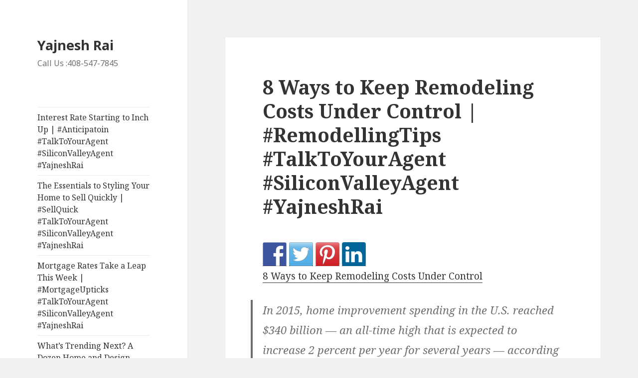

--- FILE ---
content_type: text/html; charset=UTF-8
request_url: https://cambriansv.com/2017/03/09/8-ways-to-keep-remodeling-costs-under-control-remodellingtips-talktoyouragent-siliconvalleyagent-yajneshrai/
body_size: 15161
content:
<!DOCTYPE html>
<html lang="en-US" class="no-js">
<head>
	<meta charset="UTF-8">
	<meta name="viewport" content="width=device-width">
	<link rel="profile" href="https://gmpg.org/xfn/11">
	<link rel="pingback" href="https://cambriansv.com/xmlrpc.php">
	<!--[if lt IE 9]>
	<script src="https://cambriansv.com/wp-content/themes/twentyfifteen/js/html5.js?ver=3.7.0"></script>
	<![endif]-->
	<script>(function(html){html.className = html.className.replace(/\bno-js\b/,'js')})(document.documentElement);</script>
<title>8 Ways to Keep Remodeling Costs Under Control | #RemodellingTips #TalkToYourAgent #SiliconValleyAgent #YajneshRai &#8211; Yajnesh Rai</title>
<meta name='robots' content='max-image-preview:large' />
	<style>img:is([sizes="auto" i], [sizes^="auto," i]) { contain-intrinsic-size: 3000px 1500px }</style>
	<link rel='dns-prefetch' href='//ws.sharethis.com' />
<link rel='dns-prefetch' href='//fonts.googleapis.com' />
<link href='https://fonts.gstatic.com' crossorigin rel='preconnect' />
<link rel="alternate" type="application/rss+xml" title="Yajnesh Rai &raquo; Feed" href="https://cambriansv.com/feed/" />
<link rel="alternate" type="application/rss+xml" title="Yajnesh Rai &raquo; Comments Feed" href="https://cambriansv.com/comments/feed/" />
<link rel="alternate" type="application/rss+xml" title="Yajnesh Rai &raquo; 8 Ways to Keep Remodeling Costs Under Control | #RemodellingTips #TalkToYourAgent #SiliconValleyAgent #YajneshRai Comments Feed" href="https://cambriansv.com/2017/03/09/8-ways-to-keep-remodeling-costs-under-control-remodellingtips-talktoyouragent-siliconvalleyagent-yajneshrai/feed/" />
<script>
window._wpemojiSettings = {"baseUrl":"https:\/\/s.w.org\/images\/core\/emoji\/15.0.3\/72x72\/","ext":".png","svgUrl":"https:\/\/s.w.org\/images\/core\/emoji\/15.0.3\/svg\/","svgExt":".svg","source":{"concatemoji":"https:\/\/cambriansv.com\/wp-includes\/js\/wp-emoji-release.min.js?ver=6.7.4"}};
/*! This file is auto-generated */
!function(i,n){var o,s,e;function c(e){try{var t={supportTests:e,timestamp:(new Date).valueOf()};sessionStorage.setItem(o,JSON.stringify(t))}catch(e){}}function p(e,t,n){e.clearRect(0,0,e.canvas.width,e.canvas.height),e.fillText(t,0,0);var t=new Uint32Array(e.getImageData(0,0,e.canvas.width,e.canvas.height).data),r=(e.clearRect(0,0,e.canvas.width,e.canvas.height),e.fillText(n,0,0),new Uint32Array(e.getImageData(0,0,e.canvas.width,e.canvas.height).data));return t.every(function(e,t){return e===r[t]})}function u(e,t,n){switch(t){case"flag":return n(e,"\ud83c\udff3\ufe0f\u200d\u26a7\ufe0f","\ud83c\udff3\ufe0f\u200b\u26a7\ufe0f")?!1:!n(e,"\ud83c\uddfa\ud83c\uddf3","\ud83c\uddfa\u200b\ud83c\uddf3")&&!n(e,"\ud83c\udff4\udb40\udc67\udb40\udc62\udb40\udc65\udb40\udc6e\udb40\udc67\udb40\udc7f","\ud83c\udff4\u200b\udb40\udc67\u200b\udb40\udc62\u200b\udb40\udc65\u200b\udb40\udc6e\u200b\udb40\udc67\u200b\udb40\udc7f");case"emoji":return!n(e,"\ud83d\udc26\u200d\u2b1b","\ud83d\udc26\u200b\u2b1b")}return!1}function f(e,t,n){var r="undefined"!=typeof WorkerGlobalScope&&self instanceof WorkerGlobalScope?new OffscreenCanvas(300,150):i.createElement("canvas"),a=r.getContext("2d",{willReadFrequently:!0}),o=(a.textBaseline="top",a.font="600 32px Arial",{});return e.forEach(function(e){o[e]=t(a,e,n)}),o}function t(e){var t=i.createElement("script");t.src=e,t.defer=!0,i.head.appendChild(t)}"undefined"!=typeof Promise&&(o="wpEmojiSettingsSupports",s=["flag","emoji"],n.supports={everything:!0,everythingExceptFlag:!0},e=new Promise(function(e){i.addEventListener("DOMContentLoaded",e,{once:!0})}),new Promise(function(t){var n=function(){try{var e=JSON.parse(sessionStorage.getItem(o));if("object"==typeof e&&"number"==typeof e.timestamp&&(new Date).valueOf()<e.timestamp+604800&&"object"==typeof e.supportTests)return e.supportTests}catch(e){}return null}();if(!n){if("undefined"!=typeof Worker&&"undefined"!=typeof OffscreenCanvas&&"undefined"!=typeof URL&&URL.createObjectURL&&"undefined"!=typeof Blob)try{var e="postMessage("+f.toString()+"("+[JSON.stringify(s),u.toString(),p.toString()].join(",")+"));",r=new Blob([e],{type:"text/javascript"}),a=new Worker(URL.createObjectURL(r),{name:"wpTestEmojiSupports"});return void(a.onmessage=function(e){c(n=e.data),a.terminate(),t(n)})}catch(e){}c(n=f(s,u,p))}t(n)}).then(function(e){for(var t in e)n.supports[t]=e[t],n.supports.everything=n.supports.everything&&n.supports[t],"flag"!==t&&(n.supports.everythingExceptFlag=n.supports.everythingExceptFlag&&n.supports[t]);n.supports.everythingExceptFlag=n.supports.everythingExceptFlag&&!n.supports.flag,n.DOMReady=!1,n.readyCallback=function(){n.DOMReady=!0}}).then(function(){return e}).then(function(){var e;n.supports.everything||(n.readyCallback(),(e=n.source||{}).concatemoji?t(e.concatemoji):e.wpemoji&&e.twemoji&&(t(e.twemoji),t(e.wpemoji)))}))}((window,document),window._wpemojiSettings);
</script>
<style id='wp-emoji-styles-inline-css'>

	img.wp-smiley, img.emoji {
		display: inline !important;
		border: none !important;
		box-shadow: none !important;
		height: 1em !important;
		width: 1em !important;
		margin: 0 0.07em !important;
		vertical-align: -0.1em !important;
		background: none !important;
		padding: 0 !important;
	}
</style>
<link rel='stylesheet' id='wp-block-library-css' href='https://cambriansv.com/wp-includes/css/dist/block-library/style.min.css?ver=6.7.4' media='all' />
<style id='wp-block-library-theme-inline-css'>
.wp-block-audio :where(figcaption){color:#555;font-size:13px;text-align:center}.is-dark-theme .wp-block-audio :where(figcaption){color:#ffffffa6}.wp-block-audio{margin:0 0 1em}.wp-block-code{border:1px solid #ccc;border-radius:4px;font-family:Menlo,Consolas,monaco,monospace;padding:.8em 1em}.wp-block-embed :where(figcaption){color:#555;font-size:13px;text-align:center}.is-dark-theme .wp-block-embed :where(figcaption){color:#ffffffa6}.wp-block-embed{margin:0 0 1em}.blocks-gallery-caption{color:#555;font-size:13px;text-align:center}.is-dark-theme .blocks-gallery-caption{color:#ffffffa6}:root :where(.wp-block-image figcaption){color:#555;font-size:13px;text-align:center}.is-dark-theme :root :where(.wp-block-image figcaption){color:#ffffffa6}.wp-block-image{margin:0 0 1em}.wp-block-pullquote{border-bottom:4px solid;border-top:4px solid;color:currentColor;margin-bottom:1.75em}.wp-block-pullquote cite,.wp-block-pullquote footer,.wp-block-pullquote__citation{color:currentColor;font-size:.8125em;font-style:normal;text-transform:uppercase}.wp-block-quote{border-left:.25em solid;margin:0 0 1.75em;padding-left:1em}.wp-block-quote cite,.wp-block-quote footer{color:currentColor;font-size:.8125em;font-style:normal;position:relative}.wp-block-quote:where(.has-text-align-right){border-left:none;border-right:.25em solid;padding-left:0;padding-right:1em}.wp-block-quote:where(.has-text-align-center){border:none;padding-left:0}.wp-block-quote.is-large,.wp-block-quote.is-style-large,.wp-block-quote:where(.is-style-plain){border:none}.wp-block-search .wp-block-search__label{font-weight:700}.wp-block-search__button{border:1px solid #ccc;padding:.375em .625em}:where(.wp-block-group.has-background){padding:1.25em 2.375em}.wp-block-separator.has-css-opacity{opacity:.4}.wp-block-separator{border:none;border-bottom:2px solid;margin-left:auto;margin-right:auto}.wp-block-separator.has-alpha-channel-opacity{opacity:1}.wp-block-separator:not(.is-style-wide):not(.is-style-dots){width:100px}.wp-block-separator.has-background:not(.is-style-dots){border-bottom:none;height:1px}.wp-block-separator.has-background:not(.is-style-wide):not(.is-style-dots){height:2px}.wp-block-table{margin:0 0 1em}.wp-block-table td,.wp-block-table th{word-break:normal}.wp-block-table :where(figcaption){color:#555;font-size:13px;text-align:center}.is-dark-theme .wp-block-table :where(figcaption){color:#ffffffa6}.wp-block-video :where(figcaption){color:#555;font-size:13px;text-align:center}.is-dark-theme .wp-block-video :where(figcaption){color:#ffffffa6}.wp-block-video{margin:0 0 1em}:root :where(.wp-block-template-part.has-background){margin-bottom:0;margin-top:0;padding:1.25em 2.375em}
</style>
<style id='classic-theme-styles-inline-css'>
/*! This file is auto-generated */
.wp-block-button__link{color:#fff;background-color:#32373c;border-radius:9999px;box-shadow:none;text-decoration:none;padding:calc(.667em + 2px) calc(1.333em + 2px);font-size:1.125em}.wp-block-file__button{background:#32373c;color:#fff;text-decoration:none}
</style>
<style id='global-styles-inline-css'>
:root{--wp--preset--aspect-ratio--square: 1;--wp--preset--aspect-ratio--4-3: 4/3;--wp--preset--aspect-ratio--3-4: 3/4;--wp--preset--aspect-ratio--3-2: 3/2;--wp--preset--aspect-ratio--2-3: 2/3;--wp--preset--aspect-ratio--16-9: 16/9;--wp--preset--aspect-ratio--9-16: 9/16;--wp--preset--color--black: #000000;--wp--preset--color--cyan-bluish-gray: #abb8c3;--wp--preset--color--white: #fff;--wp--preset--color--pale-pink: #f78da7;--wp--preset--color--vivid-red: #cf2e2e;--wp--preset--color--luminous-vivid-orange: #ff6900;--wp--preset--color--luminous-vivid-amber: #fcb900;--wp--preset--color--light-green-cyan: #7bdcb5;--wp--preset--color--vivid-green-cyan: #00d084;--wp--preset--color--pale-cyan-blue: #8ed1fc;--wp--preset--color--vivid-cyan-blue: #0693e3;--wp--preset--color--vivid-purple: #9b51e0;--wp--preset--color--dark-gray: #111;--wp--preset--color--light-gray: #f1f1f1;--wp--preset--color--yellow: #f4ca16;--wp--preset--color--dark-brown: #352712;--wp--preset--color--medium-pink: #e53b51;--wp--preset--color--light-pink: #ffe5d1;--wp--preset--color--dark-purple: #2e2256;--wp--preset--color--purple: #674970;--wp--preset--color--blue-gray: #22313f;--wp--preset--color--bright-blue: #55c3dc;--wp--preset--color--light-blue: #e9f2f9;--wp--preset--gradient--vivid-cyan-blue-to-vivid-purple: linear-gradient(135deg,rgba(6,147,227,1) 0%,rgb(155,81,224) 100%);--wp--preset--gradient--light-green-cyan-to-vivid-green-cyan: linear-gradient(135deg,rgb(122,220,180) 0%,rgb(0,208,130) 100%);--wp--preset--gradient--luminous-vivid-amber-to-luminous-vivid-orange: linear-gradient(135deg,rgba(252,185,0,1) 0%,rgba(255,105,0,1) 100%);--wp--preset--gradient--luminous-vivid-orange-to-vivid-red: linear-gradient(135deg,rgba(255,105,0,1) 0%,rgb(207,46,46) 100%);--wp--preset--gradient--very-light-gray-to-cyan-bluish-gray: linear-gradient(135deg,rgb(238,238,238) 0%,rgb(169,184,195) 100%);--wp--preset--gradient--cool-to-warm-spectrum: linear-gradient(135deg,rgb(74,234,220) 0%,rgb(151,120,209) 20%,rgb(207,42,186) 40%,rgb(238,44,130) 60%,rgb(251,105,98) 80%,rgb(254,248,76) 100%);--wp--preset--gradient--blush-light-purple: linear-gradient(135deg,rgb(255,206,236) 0%,rgb(152,150,240) 100%);--wp--preset--gradient--blush-bordeaux: linear-gradient(135deg,rgb(254,205,165) 0%,rgb(254,45,45) 50%,rgb(107,0,62) 100%);--wp--preset--gradient--luminous-dusk: linear-gradient(135deg,rgb(255,203,112) 0%,rgb(199,81,192) 50%,rgb(65,88,208) 100%);--wp--preset--gradient--pale-ocean: linear-gradient(135deg,rgb(255,245,203) 0%,rgb(182,227,212) 50%,rgb(51,167,181) 100%);--wp--preset--gradient--electric-grass: linear-gradient(135deg,rgb(202,248,128) 0%,rgb(113,206,126) 100%);--wp--preset--gradient--midnight: linear-gradient(135deg,rgb(2,3,129) 0%,rgb(40,116,252) 100%);--wp--preset--gradient--dark-gray-gradient-gradient: linear-gradient(90deg, rgba(17,17,17,1) 0%, rgba(42,42,42,1) 100%);--wp--preset--gradient--light-gray-gradient: linear-gradient(90deg, rgba(241,241,241,1) 0%, rgba(215,215,215,1) 100%);--wp--preset--gradient--white-gradient: linear-gradient(90deg, rgba(255,255,255,1) 0%, rgba(230,230,230,1) 100%);--wp--preset--gradient--yellow-gradient: linear-gradient(90deg, rgba(244,202,22,1) 0%, rgba(205,168,10,1) 100%);--wp--preset--gradient--dark-brown-gradient: linear-gradient(90deg, rgba(53,39,18,1) 0%, rgba(91,67,31,1) 100%);--wp--preset--gradient--medium-pink-gradient: linear-gradient(90deg, rgba(229,59,81,1) 0%, rgba(209,28,51,1) 100%);--wp--preset--gradient--light-pink-gradient: linear-gradient(90deg, rgba(255,229,209,1) 0%, rgba(255,200,158,1) 100%);--wp--preset--gradient--dark-purple-gradient: linear-gradient(90deg, rgba(46,34,86,1) 0%, rgba(66,48,123,1) 100%);--wp--preset--gradient--purple-gradient: linear-gradient(90deg, rgba(103,73,112,1) 0%, rgba(131,93,143,1) 100%);--wp--preset--gradient--blue-gray-gradient: linear-gradient(90deg, rgba(34,49,63,1) 0%, rgba(52,75,96,1) 100%);--wp--preset--gradient--bright-blue-gradient: linear-gradient(90deg, rgba(85,195,220,1) 0%, rgba(43,180,211,1) 100%);--wp--preset--gradient--light-blue-gradient: linear-gradient(90deg, rgba(233,242,249,1) 0%, rgba(193,218,238,1) 100%);--wp--preset--font-size--small: 13px;--wp--preset--font-size--medium: 20px;--wp--preset--font-size--large: 36px;--wp--preset--font-size--x-large: 42px;--wp--preset--spacing--20: 0.44rem;--wp--preset--spacing--30: 0.67rem;--wp--preset--spacing--40: 1rem;--wp--preset--spacing--50: 1.5rem;--wp--preset--spacing--60: 2.25rem;--wp--preset--spacing--70: 3.38rem;--wp--preset--spacing--80: 5.06rem;--wp--preset--shadow--natural: 6px 6px 9px rgba(0, 0, 0, 0.2);--wp--preset--shadow--deep: 12px 12px 50px rgba(0, 0, 0, 0.4);--wp--preset--shadow--sharp: 6px 6px 0px rgba(0, 0, 0, 0.2);--wp--preset--shadow--outlined: 6px 6px 0px -3px rgba(255, 255, 255, 1), 6px 6px rgba(0, 0, 0, 1);--wp--preset--shadow--crisp: 6px 6px 0px rgba(0, 0, 0, 1);}:where(.is-layout-flex){gap: 0.5em;}:where(.is-layout-grid){gap: 0.5em;}body .is-layout-flex{display: flex;}.is-layout-flex{flex-wrap: wrap;align-items: center;}.is-layout-flex > :is(*, div){margin: 0;}body .is-layout-grid{display: grid;}.is-layout-grid > :is(*, div){margin: 0;}:where(.wp-block-columns.is-layout-flex){gap: 2em;}:where(.wp-block-columns.is-layout-grid){gap: 2em;}:where(.wp-block-post-template.is-layout-flex){gap: 1.25em;}:where(.wp-block-post-template.is-layout-grid){gap: 1.25em;}.has-black-color{color: var(--wp--preset--color--black) !important;}.has-cyan-bluish-gray-color{color: var(--wp--preset--color--cyan-bluish-gray) !important;}.has-white-color{color: var(--wp--preset--color--white) !important;}.has-pale-pink-color{color: var(--wp--preset--color--pale-pink) !important;}.has-vivid-red-color{color: var(--wp--preset--color--vivid-red) !important;}.has-luminous-vivid-orange-color{color: var(--wp--preset--color--luminous-vivid-orange) !important;}.has-luminous-vivid-amber-color{color: var(--wp--preset--color--luminous-vivid-amber) !important;}.has-light-green-cyan-color{color: var(--wp--preset--color--light-green-cyan) !important;}.has-vivid-green-cyan-color{color: var(--wp--preset--color--vivid-green-cyan) !important;}.has-pale-cyan-blue-color{color: var(--wp--preset--color--pale-cyan-blue) !important;}.has-vivid-cyan-blue-color{color: var(--wp--preset--color--vivid-cyan-blue) !important;}.has-vivid-purple-color{color: var(--wp--preset--color--vivid-purple) !important;}.has-black-background-color{background-color: var(--wp--preset--color--black) !important;}.has-cyan-bluish-gray-background-color{background-color: var(--wp--preset--color--cyan-bluish-gray) !important;}.has-white-background-color{background-color: var(--wp--preset--color--white) !important;}.has-pale-pink-background-color{background-color: var(--wp--preset--color--pale-pink) !important;}.has-vivid-red-background-color{background-color: var(--wp--preset--color--vivid-red) !important;}.has-luminous-vivid-orange-background-color{background-color: var(--wp--preset--color--luminous-vivid-orange) !important;}.has-luminous-vivid-amber-background-color{background-color: var(--wp--preset--color--luminous-vivid-amber) !important;}.has-light-green-cyan-background-color{background-color: var(--wp--preset--color--light-green-cyan) !important;}.has-vivid-green-cyan-background-color{background-color: var(--wp--preset--color--vivid-green-cyan) !important;}.has-pale-cyan-blue-background-color{background-color: var(--wp--preset--color--pale-cyan-blue) !important;}.has-vivid-cyan-blue-background-color{background-color: var(--wp--preset--color--vivid-cyan-blue) !important;}.has-vivid-purple-background-color{background-color: var(--wp--preset--color--vivid-purple) !important;}.has-black-border-color{border-color: var(--wp--preset--color--black) !important;}.has-cyan-bluish-gray-border-color{border-color: var(--wp--preset--color--cyan-bluish-gray) !important;}.has-white-border-color{border-color: var(--wp--preset--color--white) !important;}.has-pale-pink-border-color{border-color: var(--wp--preset--color--pale-pink) !important;}.has-vivid-red-border-color{border-color: var(--wp--preset--color--vivid-red) !important;}.has-luminous-vivid-orange-border-color{border-color: var(--wp--preset--color--luminous-vivid-orange) !important;}.has-luminous-vivid-amber-border-color{border-color: var(--wp--preset--color--luminous-vivid-amber) !important;}.has-light-green-cyan-border-color{border-color: var(--wp--preset--color--light-green-cyan) !important;}.has-vivid-green-cyan-border-color{border-color: var(--wp--preset--color--vivid-green-cyan) !important;}.has-pale-cyan-blue-border-color{border-color: var(--wp--preset--color--pale-cyan-blue) !important;}.has-vivid-cyan-blue-border-color{border-color: var(--wp--preset--color--vivid-cyan-blue) !important;}.has-vivid-purple-border-color{border-color: var(--wp--preset--color--vivid-purple) !important;}.has-vivid-cyan-blue-to-vivid-purple-gradient-background{background: var(--wp--preset--gradient--vivid-cyan-blue-to-vivid-purple) !important;}.has-light-green-cyan-to-vivid-green-cyan-gradient-background{background: var(--wp--preset--gradient--light-green-cyan-to-vivid-green-cyan) !important;}.has-luminous-vivid-amber-to-luminous-vivid-orange-gradient-background{background: var(--wp--preset--gradient--luminous-vivid-amber-to-luminous-vivid-orange) !important;}.has-luminous-vivid-orange-to-vivid-red-gradient-background{background: var(--wp--preset--gradient--luminous-vivid-orange-to-vivid-red) !important;}.has-very-light-gray-to-cyan-bluish-gray-gradient-background{background: var(--wp--preset--gradient--very-light-gray-to-cyan-bluish-gray) !important;}.has-cool-to-warm-spectrum-gradient-background{background: var(--wp--preset--gradient--cool-to-warm-spectrum) !important;}.has-blush-light-purple-gradient-background{background: var(--wp--preset--gradient--blush-light-purple) !important;}.has-blush-bordeaux-gradient-background{background: var(--wp--preset--gradient--blush-bordeaux) !important;}.has-luminous-dusk-gradient-background{background: var(--wp--preset--gradient--luminous-dusk) !important;}.has-pale-ocean-gradient-background{background: var(--wp--preset--gradient--pale-ocean) !important;}.has-electric-grass-gradient-background{background: var(--wp--preset--gradient--electric-grass) !important;}.has-midnight-gradient-background{background: var(--wp--preset--gradient--midnight) !important;}.has-small-font-size{font-size: var(--wp--preset--font-size--small) !important;}.has-medium-font-size{font-size: var(--wp--preset--font-size--medium) !important;}.has-large-font-size{font-size: var(--wp--preset--font-size--large) !important;}.has-x-large-font-size{font-size: var(--wp--preset--font-size--x-large) !important;}
:where(.wp-block-post-template.is-layout-flex){gap: 1.25em;}:where(.wp-block-post-template.is-layout-grid){gap: 1.25em;}
:where(.wp-block-columns.is-layout-flex){gap: 2em;}:where(.wp-block-columns.is-layout-grid){gap: 2em;}
:root :where(.wp-block-pullquote){font-size: 1.5em;line-height: 1.6;}
</style>
<link rel='stylesheet' id='twentyfifteen-fonts-css' href='https://fonts.googleapis.com/css?family=Noto+Sans%3A400italic%2C700italic%2C400%2C700%7CNoto+Serif%3A400italic%2C700italic%2C400%2C700%7CInconsolata%3A400%2C700&#038;subset=latin%2Clatin-ext&#038;display=fallback' media='all' />
<link rel='stylesheet' id='genericons-css' href='https://cambriansv.com/wp-content/themes/twentyfifteen/genericons/genericons.css?ver=20201208' media='all' />
<link rel='stylesheet' id='twentyfifteen-style-css' href='https://cambriansv.com/wp-content/themes/twentyfifteen/style.css?ver=20201208' media='all' />
<link rel='stylesheet' id='twentyfifteen-block-style-css' href='https://cambriansv.com/wp-content/themes/twentyfifteen/css/blocks.css?ver=20220524' media='all' />
<!--[if lt IE 9]>
<link rel='stylesheet' id='twentyfifteen-ie-css' href='https://cambriansv.com/wp-content/themes/twentyfifteen/css/ie.css?ver=20170916' media='all' />
<![endif]-->
<!--[if lt IE 8]>
<link rel='stylesheet' id='twentyfifteen-ie7-css' href='https://cambriansv.com/wp-content/themes/twentyfifteen/css/ie7.css?ver=20141210' media='all' />
<![endif]-->
<script src="https://cambriansv.com/wp-includes/js/jquery/jquery.min.js?ver=3.7.1" id="jquery-core-js"></script>
<script src="https://cambriansv.com/wp-includes/js/jquery/jquery-migrate.min.js?ver=3.4.1" id="jquery-migrate-js"></script>
<script id='st_insights_js' src="https://ws.sharethis.com/button/st_insights.js?publisher=eba0f3ba-f9ab-408c-bc68-c28af5afe749&amp;product=feather&amp;ver=1726351776" id="feather-sharethis-js"></script>
<link rel="https://api.w.org/" href="https://cambriansv.com/wp-json/" /><link rel="alternate" title="JSON" type="application/json" href="https://cambriansv.com/wp-json/wp/v2/posts/1286" /><link rel="EditURI" type="application/rsd+xml" title="RSD" href="https://cambriansv.com/xmlrpc.php?rsd" />
<meta name="generator" content="WordPress 6.7.4" />
<link rel="canonical" href="https://cambriansv.com/2017/03/09/8-ways-to-keep-remodeling-costs-under-control-remodellingtips-talktoyouragent-siliconvalleyagent-yajneshrai/" />
<link rel='shortlink' href='https://cambriansv.com/?p=1286' />
<link rel="alternate" title="oEmbed (JSON)" type="application/json+oembed" href="https://cambriansv.com/wp-json/oembed/1.0/embed?url=https%3A%2F%2Fcambriansv.com%2F2017%2F03%2F09%2F8-ways-to-keep-remodeling-costs-under-control-remodellingtips-talktoyouragent-siliconvalleyagent-yajneshrai%2F" />
<link rel="alternate" title="oEmbed (XML)" type="text/xml+oembed" href="https://cambriansv.com/wp-json/oembed/1.0/embed?url=https%3A%2F%2Fcambriansv.com%2F2017%2F03%2F09%2F8-ways-to-keep-remodeling-costs-under-control-remodellingtips-talktoyouragent-siliconvalleyagent-yajneshrai%2F&#038;format=xml" />

<style type="text/css"></style>
<style>
.synved-social-resolution-single {
display: inline-block;
}
.synved-social-resolution-normal {
display: inline-block;
}
.synved-social-resolution-hidef {
display: none;
}

@media only screen and (min--moz-device-pixel-ratio: 2),
only screen and (-o-min-device-pixel-ratio: 2/1),
only screen and (-webkit-min-device-pixel-ratio: 2),
only screen and (min-device-pixel-ratio: 2),
only screen and (min-resolution: 2dppx),
only screen and (min-resolution: 192dpi) {
	.synved-social-resolution-normal {
	display: none;
	}
	.synved-social-resolution-hidef {
	display: inline-block;
	}
}
</style><style id="sccss"></style></head>

<body class="post-template-default single single-post postid-1286 single-format-standard wp-embed-responsive">
<div id="page" class="hfeed site">
	<a class="skip-link screen-reader-text" href="#content">Skip to content</a>

	<div id="sidebar" class="sidebar">
		<header id="masthead" class="site-header">
			<div class="site-branding">
										<p class="site-title"><a href="https://cambriansv.com/" rel="home">Yajnesh Rai</a></p>
												<p class="site-description">Call Us :408-547-7845</p>
										<button class="secondary-toggle">Menu and widgets</button>
			</div><!-- .site-branding -->
		</header><!-- .site-header -->

			<div id="secondary" class="secondary">

					<nav id="site-navigation" class="main-navigation">
				<div class="menu-menu-1-container"><ul id="menu-menu-1" class="nav-menu"><li id="menu-item-1042" class="menu-item menu-item-type-post_type menu-item-object-page menu-item-1042"><a href="https://cambriansv.com/interest-rate-starting-to-inch-up-anticipatoin-talktoyouragent-siliconvalleyagent-yajneshrai/">Interest Rate Starting to Inch Up | #Anticipatoin #TalkToYourAgent #SiliconValleyAgent #YajneshRai</a></li>
<li id="menu-item-1269" class="menu-item menu-item-type-post_type menu-item-object-page menu-item-1269"><a href="https://cambriansv.com/the-essentials-to-styling-your-home-to-sell-quickly-sellquick-talktoyouragent-siliconvalleyagent-yajneshrai/">The Essentials to Styling Your Home to Sell Quickly | #SellQuick #TalkToYourAgent #SiliconValleyAgent #YajneshRai</a></li>
<li id="menu-item-1747" class="menu-item menu-item-type-post_type menu-item-object-page menu-item-1747"><a href="https://cambriansv.com/mortgage-rates-take-a-leap-this-week-mortgageupticks-talktoyouragent-siliconvalleyagent-yajneshrai/">Mortgage Rates Take a Leap This Week | #MortgageUpticks #TalkToYourAgent #SiliconValleyAgent #YajneshRai</a></li>
<li id="menu-item-3280" class="menu-item menu-item-type-post_type menu-item-object-page menu-item-3280"><a href="https://cambriansv.com/whats-trending-next-a-dozen-home-and-design-ideas-for-2020-trends-talktoyouragent-siliconvalleyagent-yajneshrai-01924991-youragentmatters-teamyaj-sangeetarai-02026129/">What’s Trending Next? A Dozen Home and Design Ideas for 2020 | #Trends #TalkToYourAgent #SiliconValleyAgent #YajneshRai #01924991 #YourAgentMatters #TeamYaj #SangeetaRai #02026129</a></li>
<li id="menu-item-3614" class="menu-item menu-item-type-post_type menu-item-object-page menu-item-3614"><a href="https://cambriansv.com/the-most-common-home-improvements-during-the-pandemic-yajneshrai-01924991-teamyaj-sangeetarai-02026129/">The Most Common Home Improvements During the Pandemic | #YajneshRai #01924991 #TeamYaj #SangeetaRai #02026129</a></li>
<li id="menu-item-3713" class="menu-item menu-item-type-post_type menu-item-object-page menu-item-3713"><a href="https://cambriansv.com/mortgage-help-available-for-hurricane-sally-wildfire-victims-yajneshrai-01924991-sangeetarai-02026129/">Mortgage Help Available for Hurricane Sally, Wildfire Victims | #YajneshRai #01924991 #SangeetaRai #02026129</a></li>
<li id="menu-item-3726" class="menu-item menu-item-type-post_type menu-item-object-page menu-item-3726"><a href="https://cambriansv.com/home-prices-surge-to-two-year-high-disasters-slow-new-listings-yajneshrai-01924991-sangeetarai-02026129/">Home Prices Surge to Two-Year High, Disasters Slow New Listings | #YajneshRai #01924991 #SangeetaRai #02026129</a></li>
<li id="menu-item-4082" class="menu-item menu-item-type-post_type menu-item-object-page menu-item-4082"><a href="https://cambriansv.com/login-customizer/">Login Customizer</a></li>
</ul></div>			</nav><!-- .main-navigation -->
		
		
					<div id="widget-area" class="widget-area" role="complementary">
				<aside id="widget_sp_image-3" class="widget widget_sp_image"><img width="202" height="207" class="attachment-full aligncenter" style="max-width: 100%;" srcset="https://cambriansv.com/wp-content/uploads/2019/04/ysraicv.png 202w, https://cambriansv.com/wp-content/uploads/2019/04/ysraicv-45x45.png 45w" sizes="(max-width: 202px) 100vw, 202px" src="https://cambriansv.com/wp-content/uploads/2019/04/ysraicv.png" /><div class="widget_sp_image-description" ><p>Yajnesh Rai (BRE# 01924991) </p>
<p>Email:YRai@KW.com</p>
<p>          -----------------------</p>
<p>Sangeeta  Rai (BRE# 02026129) </p>
<p>Email:SRai@KW.com</p>
<p>          -----------------------</p>
<p>Keller Williams Silicon Valley 2110 S Bascom Ave, Suite #101, Campbell CA 95008</p>
</div></aside><aside id="synved_social_follow-6" class="widget widget_synved_social_follow"><div><a class="synved-social-button synved-social-button-follow synved-social-size-48 synved-social-resolution-single synved-social-provider-facebook nolightbox" data-provider="facebook" target="_blank" rel="nofollow" title="Follow us on Facebook" href="https://www.facebook.com/YRConsultant?fref=ts" style="font-size: 0px;width:48px;height:48px;margin:0;margin-bottom:5px;margin-right:5px"><img alt="Facebook" title="Follow us on Facebook" class="synved-share-image synved-social-image synved-social-image-follow" width="48" height="48" style="display: inline;width:48px;height:48px;margin: 0;padding: 0;border: none;box-shadow: none" src="https://cambriansv.com/wp-content/plugins/social-media-feather/synved-social/image/social/regular/96x96/facebook.png" /></a><a class="synved-social-button synved-social-button-follow synved-social-size-48 synved-social-resolution-single synved-social-provider-twitter nolightbox" data-provider="twitter" target="_blank" rel="nofollow" title="Follow us on Twitter" href="http://@yajneshr" style="font-size: 0px;width:48px;height:48px;margin:0;margin-bottom:5px"><img alt="twitter" title="Follow us on Twitter" class="synved-share-image synved-social-image synved-social-image-follow" width="48" height="48" style="display: inline;width:48px;height:48px;margin: 0;padding: 0;border: none;box-shadow: none" src="https://cambriansv.com/wp-content/plugins/social-media-feather/synved-social/image/social/regular/96x96/twitter.png" /></a></div></aside>			</div><!-- .widget-area -->
		
	</div><!-- .secondary -->

	</div><!-- .sidebar -->

	<div id="content" class="site-content">

	<div id="primary" class="content-area">
		<main id="main" class="site-main">

		
<article id="post-1286" class="post-1286 post type-post status-publish format-standard hentry category-real-estate">
	
	<header class="entry-header">
		<h1 class="entry-title">8 Ways to Keep Remodeling Costs Under Control | #RemodellingTips #TalkToYourAgent #SiliconValleyAgent #YajneshRai</h1>	</header><!-- .entry-header -->

	<div class="entry-content">
		<a class="synved-social-button synved-social-button-share synved-social-size-48 synved-social-resolution-single synved-social-provider-facebook nolightbox" data-provider="facebook" target="_blank" rel="nofollow" title="Share on Facebook" href="https://www.facebook.com/sharer.php?u=https%3A%2F%2Fcambriansv.com%2F%3Fp%3D1286&#038;t=8%20Ways%20to%20Keep%20Remodeling%20Costs%20Under%20Control%20%7C%20%23RemodellingTips%20%23TalkToYourAgent%20%23SiliconValleyAgent%20%23YajneshRai&#038;s=100&#038;p&#091;url&#093;=https%3A%2F%2Fcambriansv.com%2F%3Fp%3D1286&#038;p&#091;images&#093;&#091;0&#093;=&#038;p&#091;title&#093;=8%20Ways%20to%20Keep%20Remodeling%20Costs%20Under%20Control%20%7C%20%23RemodellingTips%20%23TalkToYourAgent%20%23SiliconValleyAgent%20%23YajneshRai" style="font-size: 0px;width:48px;height:48px;margin:0;margin-bottom:5px;margin-right:5px"><img decoding="async" alt="Facebook" title="Share on Facebook" class="synved-share-image synved-social-image synved-social-image-share" width="48" height="48" style="display: inline;width:48px;height:48px;margin: 0;padding: 0;border: none;box-shadow: none" src="https://cambriansv.com/wp-content/plugins/social-media-feather/synved-social/image/social/regular/96x96/facebook.png" /></a><a class="synved-social-button synved-social-button-share synved-social-size-48 synved-social-resolution-single synved-social-provider-twitter nolightbox" data-provider="twitter" target="_blank" rel="nofollow" title="Share on Twitter" href="https://twitter.com/intent/tweet?url=https%3A%2F%2Fcambriansv.com%2F%3Fp%3D1286&#038;text=Hey%20check%20this%20out" style="font-size: 0px;width:48px;height:48px;margin:0;margin-bottom:5px;margin-right:5px"><img decoding="async" alt="twitter" title="Share on Twitter" class="synved-share-image synved-social-image synved-social-image-share" width="48" height="48" style="display: inline;width:48px;height:48px;margin: 0;padding: 0;border: none;box-shadow: none" src="https://cambriansv.com/wp-content/plugins/social-media-feather/synved-social/image/social/regular/96x96/twitter.png" /></a><a class="synved-social-button synved-social-button-share synved-social-size-48 synved-social-resolution-single synved-social-provider-pinterest nolightbox" data-provider="pinterest" target="_blank" rel="nofollow" title="Pin it with Pinterest" href="https://pinterest.com/pin/create/button/?url=https%3A%2F%2Fcambriansv.com%2F%3Fp%3D1286&#038;media=&#038;description=8%20Ways%20to%20Keep%20Remodeling%20Costs%20Under%20Control%20%7C%20%23RemodellingTips%20%23TalkToYourAgent%20%23SiliconValleyAgent%20%23YajneshRai" style="font-size: 0px;width:48px;height:48px;margin:0;margin-bottom:5px;margin-right:5px"><img decoding="async" alt="pinterest" title="Pin it with Pinterest" class="synved-share-image synved-social-image synved-social-image-share" width="48" height="48" style="display: inline;width:48px;height:48px;margin: 0;padding: 0;border: none;box-shadow: none" src="https://cambriansv.com/wp-content/plugins/social-media-feather/synved-social/image/social/regular/96x96/pinterest.png" /></a><a class="synved-social-button synved-social-button-share synved-social-size-48 synved-social-resolution-single synved-social-provider-linkedin nolightbox" data-provider="linkedin" target="_blank" rel="nofollow" title="Share on Linkedin" href="https://www.linkedin.com/shareArticle?mini=true&#038;url=https%3A%2F%2Fcambriansv.com%2F%3Fp%3D1286&#038;title=8%20Ways%20to%20Keep%20Remodeling%20Costs%20Under%20Control%20%7C%20%23RemodellingTips%20%23TalkToYourAgent%20%23SiliconValleyAgent%20%23YajneshRai" style="font-size: 0px;width:48px;height:48px;margin:0;margin-bottom:5px"><img loading="lazy" decoding="async" alt="linkedin" title="Share on Linkedin" class="synved-share-image synved-social-image synved-social-image-share" width="48" height="48" style="display: inline;width:48px;height:48px;margin: 0;padding: 0;border: none;box-shadow: none" src="https://cambriansv.com/wp-content/plugins/social-media-feather/synved-social/image/social/regular/96x96/linkedin.png" /></a><p><a href="http://finance.yahoo.com/news/8-ways-keep-remodeling-costs-144506973.html">8 Ways to Keep Remodeling Costs Under Control</a></p>
<blockquote>
<p class="canvas-atom canvas-text Mb(1.0em) Mb(0)--sm Mt(0.8em)--sm" data-reactid="5">In 2015, home improvement spending in the U.S. reached $340 billion &#8212; an all-time high that is expected to increase 2 percent per year for several years &#8212; according to the Harvard Joint Center for Housing Studies. According to a <a href="http://www.jchs.harvard.edu/sites/jchs.harvard.edu/files/harvard_jchs_2017_remodeling_report.pdf" target="_blank" rel="nofollow noopener">report</a> from the JCHS released last month, two big drivers of this activity are millennials buying older, relatively affordable homes that need renovations, and aging baby boomers who are adapting their homes for their changing needs.</p>
<p class="canvas-atom canvas-text Mb(1.0em) Mb(0)--sm Mt(0.8em)--sm" data-reactid="6">All of this remodeling is good for the country&#8217;s economy and for updating over-the-hill housing stock. But remodeling can be risky for homeowners who aren&#8217;t prepared for the work and <a href="http://realestate.usnews.com/real-estate/articles/home-renovations-why-you-should-budget-more-than-you-think" target="_blank" rel="nofollow noopener">costs ahead</a>. The process of remodeling a home is typically fraught with pitfalls that can spiral budgets out of control.</p>
<p class="canvas-atom canvas-text Mb(1.0em) Mb(0)--sm Mt(0.8em)--sm" data-reactid="7">Homeowners who start a remodel unprepared often get stuck partway through the project, unable to finish. As a result, they can become trapped in a torn-up, unfinished house that is almost impossible to sell.</p>
<p class="canvas-atom canvas-text Mb(1.0em) Mb(0)--sm Mt(0.8em)--sm" data-reactid="8">So what can you do to avoid the financial perils of remodeling?</p>
<p class="canvas-atom canvas-text Mb(1.0em) Mb(0)--sm Mt(0.8em)--sm" data-reactid="9">You must do your homework, and then do <em class="em">more</em> homework. The more planning and exploration you do up front, the fewer the surprises you&#8217;ll have to derail your budget.</p>
<p class="canvas-atom canvas-text Mb(1.0em) Mb(0)--sm Mt(0.8em)--sm" data-reactid="10"><strong>[See: <a href="http://realestate.usnews.com/real-estate/slideshows/11-popular-home-updates-that-are-worth-the-cost" target="_blank" rel="nofollow noopener">11 Popular Home Updates That Are Worth the Cost</a>.]</strong></p>
<p class="canvas-atom canvas-text Mb(1.0em) Mb(0)--sm Mt(0.8em)--sm" data-reactid="11">Here are eight tips to help keep your home improvement budget under control.</p>
<p class="canvas-atom canvas-text Mb(1.0em) Mb(0)--sm Mt(0.8em)--sm" data-reactid="12"><strong>1) Gather information.</strong> If you&#8217;re buying a house that you intend to remodel, find out exactly what <a href="http://realestate.usnews.com/real-estate/articles/how-to-avoid-buying-a-money-pit/" target="_blank" rel="nofollow noopener">you&#8217;re getting before you buy</a>. Also, gain insights into hidden issues by getting a thorough <a href="http://realestate.usnews.com/real-estate/articles/finding-the-right-home-inspector/" target="_blank" rel="nofollow noopener">home inspection</a>.</p>
<p class="canvas-atom canvas-text Mb(1.0em) Mb(0)--sm Mt(0.8em)--sm" data-reactid="13"><strong>2) Clarify your goals.</strong> List your wants and needs, and then prioritize this list. The more detail you can provide, the better. For example, instead of &#8220;remodel kitchen,&#8221; jot down specific projects &#8212; for example, installing new stock maple cabinets and granite countertops, replacing the kitchen floor with hardwood, adding low-voltage kitchen lighting, replacing the dishwasher and so on.</p>
<p class="canvas-atom canvas-text Mb(1.0em) Mb(0)--sm Mt(0.8em)--sm" data-reactid="14">When doing this, it helps to get a rough idea of typical costs. You can pin down average costs for most remodeling tasks by searching phrases like, &#8220;How much do kitchen cabinets cost?&#8221; on the internet. Your resulting list will be an important tool when you move on to working with a designer or architect.</p>
<p class="canvas-atom canvas-text Mb(1.0em) Mb(0)--sm Mt(0.8em)--sm" data-reactid="15">Of course, you may not be able to do everything you want, so decide which improvements are key &#8212; and be prepared to give up the lesser ones.</p>
<p class="canvas-atom canvas-text Mb(1.0em) Mb(0)--sm Mt(0.8em)--sm" data-reactid="16"><strong>3) Work with a professional designer.</strong> A <a href="http://realestate.usnews.com/real-estate/articles/decorate-at-your-own-risk-why-you-should-hire-a-designer-instead" target="_blank" rel="nofollow noopener">well-designed remodel</a> doesn&#8217;t cost more to build than a poorly designed one &#8212; in fact, it usually costs less because good designers know how to take advantage of building efficiencies. For major construction, you&#8217;ll need an architect who knows how to unite the changes with your home&#8217;s style, optimize the use of space, deal with structural issues and draw the necessary plans for permits and contractor bids. The architect can also help shepherd the project, guiding it through the permit process and overseeing the contractor&#8217;s work.</p>
<p class="canvas-atom canvas-text Mb(1.0em) Mb(0)--sm Mt(0.8em)--sm" data-reactid="17">You may choose to work with a professional interior designer who knows the many available options in materials and can help you achieve the look and feel you want for your remodel within your budget.</p>
<p class="canvas-atom canvas-text Mb(1.0em) Mb(0)--sm Mt(0.8em)--sm" data-reactid="18"><strong>[See: <a href="http://realestate.usnews.com/real-estate/slideshows/9-easy-ways-to-boost-your-homes-curb-appeal" target="_blank" rel="nofollow noopener">9 Easy Ways to Boost Your Home&#8217;s Curb Appeal</a>.]</strong></p>
<p class="canvas-atom canvas-text Mb(1.0em) Mb(0)--sm Mt(0.8em)--sm" data-reactid="19"><strong>4) Keep it simple.</strong> Talk with your architect or designer about developing a design that is simple and affordable to implement.</p>
<p class="canvas-atom canvas-text Mb(1.0em) Mb(0)--sm Mt(0.8em)--sm" data-reactid="20">For example, you can save on plumbing costs by planning kitchens and bathrooms so they utilize existing drains, vents and supply pipes. When possible, you can usually save by working within your home&#8217;s existing footprint to eliminate costly foundation and roof work. Adding a second story, however, can be both costly and incredibly disruptive.</p>
<p class="canvas-atom canvas-text Mb(1.0em) Mb(0)--sm Mt(0.8em)--sm" data-reactid="21"><strong>5) Avoid the &#8220;while we&#8217;re at it&#8221; syndrome.</strong> During a remodel, it&#8217;s very easy to think of additional improvements you would like to make. Though some of these may make sense when the walls are opened up &#8212; insulating walls or <a href="http://realestate.usnews.com/real-estate/articles/the-case-for-tankless-water-heaters" target="_blank" rel="nofollow noopener">upgrading plumbing</a>, for example, &#8220;while were at it&#8221; improvements can devour your budget.</p>
<p class="canvas-atom canvas-text Mb(1.0em) Mb(0)--sm Mt(0.8em)--sm" data-reactid="22"><strong>6) Hire a qualified, reliable contractor.</strong> This is key to getting your job done right and on budget. The best way to find a <a href="http://money.usnews.com/money/personal-finance/articles/2014/09/09/how-to-deal-with-a-bad-contractor" target="_blank" rel="nofollow noopener">good contractor</a> is through personal recommendations from friends or neighbors who have had similar work done. Alternatively, you can find qualified contractors online through referral sites like HomeAdvisor or Angie&#8217;s List. Before choosing a contractor, interview and get bids from at least three candidates, ask for references and ask former clients for the pros and cons of their experience.</p>
</blockquote>
<a class="synved-social-button synved-social-button-share synved-social-size-48 synved-social-resolution-single synved-social-provider-facebook nolightbox" data-provider="facebook" target="_blank" rel="nofollow" title="Share on Facebook" href="https://www.facebook.com/sharer.php?u=https%3A%2F%2Fcambriansv.com%2F%3Fp%3D1286&#038;t=8%20Ways%20to%20Keep%20Remodeling%20Costs%20Under%20Control%20%7C%20%23RemodellingTips%20%23TalkToYourAgent%20%23SiliconValleyAgent%20%23YajneshRai&#038;s=100&#038;p&#091;url&#093;=https%3A%2F%2Fcambriansv.com%2F%3Fp%3D1286&#038;p&#091;images&#093;&#091;0&#093;=&#038;p&#091;title&#093;=8%20Ways%20to%20Keep%20Remodeling%20Costs%20Under%20Control%20%7C%20%23RemodellingTips%20%23TalkToYourAgent%20%23SiliconValleyAgent%20%23YajneshRai" style="font-size: 0px;width:48px;height:48px;margin:0;margin-bottom:5px;margin-right:5px"><img decoding="async" alt="Facebook" title="Share on Facebook" class="synved-share-image synved-social-image synved-social-image-share" width="48" height="48" style="display: inline;width:48px;height:48px;margin: 0;padding: 0;border: none;box-shadow: none" src="https://cambriansv.com/wp-content/plugins/social-media-feather/synved-social/image/social/regular/96x96/facebook.png" /></a><a class="synved-social-button synved-social-button-share synved-social-size-48 synved-social-resolution-single synved-social-provider-twitter nolightbox" data-provider="twitter" target="_blank" rel="nofollow" title="Share on Twitter" href="https://twitter.com/intent/tweet?url=https%3A%2F%2Fcambriansv.com%2F%3Fp%3D1286&#038;text=Hey%20check%20this%20out" style="font-size: 0px;width:48px;height:48px;margin:0;margin-bottom:5px;margin-right:5px"><img decoding="async" alt="twitter" title="Share on Twitter" class="synved-share-image synved-social-image synved-social-image-share" width="48" height="48" style="display: inline;width:48px;height:48px;margin: 0;padding: 0;border: none;box-shadow: none" src="https://cambriansv.com/wp-content/plugins/social-media-feather/synved-social/image/social/regular/96x96/twitter.png" /></a><a class="synved-social-button synved-social-button-share synved-social-size-48 synved-social-resolution-single synved-social-provider-pinterest nolightbox" data-provider="pinterest" target="_blank" rel="nofollow" title="Pin it with Pinterest" href="https://pinterest.com/pin/create/button/?url=https%3A%2F%2Fcambriansv.com%2F%3Fp%3D1286&#038;media=&#038;description=8%20Ways%20to%20Keep%20Remodeling%20Costs%20Under%20Control%20%7C%20%23RemodellingTips%20%23TalkToYourAgent%20%23SiliconValleyAgent%20%23YajneshRai" style="font-size: 0px;width:48px;height:48px;margin:0;margin-bottom:5px;margin-right:5px"><img decoding="async" alt="pinterest" title="Pin it with Pinterest" class="synved-share-image synved-social-image synved-social-image-share" width="48" height="48" style="display: inline;width:48px;height:48px;margin: 0;padding: 0;border: none;box-shadow: none" src="https://cambriansv.com/wp-content/plugins/social-media-feather/synved-social/image/social/regular/96x96/pinterest.png" /></a><a class="synved-social-button synved-social-button-share synved-social-size-48 synved-social-resolution-single synved-social-provider-linkedin nolightbox" data-provider="linkedin" target="_blank" rel="nofollow" title="Share on Linkedin" href="https://www.linkedin.com/shareArticle?mini=true&#038;url=https%3A%2F%2Fcambriansv.com%2F%3Fp%3D1286&#038;title=8%20Ways%20to%20Keep%20Remodeling%20Costs%20Under%20Control%20%7C%20%23RemodellingTips%20%23TalkToYourAgent%20%23SiliconValleyAgent%20%23YajneshRai" style="font-size: 0px;width:48px;height:48px;margin:0;margin-bottom:5px"><img loading="lazy" decoding="async" alt="linkedin" title="Share on Linkedin" class="synved-share-image synved-social-image synved-social-image-share" width="48" height="48" style="display: inline;width:48px;height:48px;margin: 0;padding: 0;border: none;box-shadow: none" src="https://cambriansv.com/wp-content/plugins/social-media-feather/synved-social/image/social/regular/96x96/linkedin.png" /></a>	</div><!-- .entry-content -->

	
	<footer class="entry-footer">
		<span class="posted-on"><span class="screen-reader-text">Posted on </span><a href="https://cambriansv.com/2017/03/09/8-ways-to-keep-remodeling-costs-under-control-remodellingtips-talktoyouragent-siliconvalleyagent-yajneshrai/" rel="bookmark"><time class="entry-date published" datetime="2017-03-09T13:25:00+00:00">March 9, 2017</time><time class="updated" datetime="2017-03-08T01:25:09+00:00">March 8, 2017</time></a></span><span class="byline"><span class="author vcard"><span class="screen-reader-text">Author </span><a class="url fn n" href="https://cambriansv.com/author/yajneshkw/">yajneshkw</a></span></span><span class="cat-links"><span class="screen-reader-text">Categories </span><a href="https://cambriansv.com/category/real-estate/" rel="category tag">Real Estate</a></span>			</footer><!-- .entry-footer -->

</article><!-- #post-1286 -->

<div id="comments" class="comments-area">

	
	
		<div id="respond" class="comment-respond">
		<h3 id="reply-title" class="comment-reply-title">Leave a Reply <small><a rel="nofollow" id="cancel-comment-reply-link" href="/2017/03/09/8-ways-to-keep-remodeling-costs-under-control-remodellingtips-talktoyouragent-siliconvalleyagent-yajneshrai/#respond" style="display:none;">Cancel reply</a></small></h3><form action="https://cambriansv.com/wp-comments-post.php" method="post" id="commentform" class="comment-form" novalidate><p class="comment-notes"><span id="email-notes">Your email address will not be published.</span> <span class="required-field-message">Required fields are marked <span class="required">*</span></span></p><p class="comment-form-comment"><label for="comment">Comment <span class="required">*</span></label> <textarea id="comment" name="comment" cols="45" rows="8" maxlength="65525" required></textarea></p><p class="comment-form-author"><label for="author">Name <span class="required">*</span></label> <input id="author" name="author" type="text" value="" size="30" maxlength="245" autocomplete="name" required /></p>
<p class="comment-form-email"><label for="email">Email <span class="required">*</span></label> <input id="email" name="email" type="email" value="" size="30" maxlength="100" aria-describedby="email-notes" autocomplete="email" required /></p>
<p class="comment-form-url"><label for="url">Website</label> <input id="url" name="url" type="url" value="" size="30" maxlength="200" autocomplete="url" /></p>
<p class="comment-form-cookies-consent"><input id="wp-comment-cookies-consent" name="wp-comment-cookies-consent" type="checkbox" value="yes" /> <label for="wp-comment-cookies-consent">Save my name, email, and website in this browser for the next time I comment.</label></p>
<p class="form-submit"><input name="submit" type="submit" id="submit" class="submit" value="Post Comment" /> <input type='hidden' name='comment_post_ID' value='1286' id='comment_post_ID' />
<input type='hidden' name='comment_parent' id='comment_parent' value='0' />
</p></form>	</div><!-- #respond -->
	
</div><!-- .comments-area -->

	<nav class="navigation post-navigation" aria-label="Posts">
		<h2 class="screen-reader-text">Post navigation</h2>
		<div class="nav-links"><div class="nav-previous"><a href="https://cambriansv.com/2017/03/08/3-mortgage-truth-bombs-that-will-make-you-think-differently-mortgagetips-talktoyouragent-siliconvalleyagent-yajneshrai/" rel="prev"><span class="meta-nav" aria-hidden="true">Previous</span> <span class="screen-reader-text">Previous post:</span> <span class="post-title">3 Mortgage Truth Bombs That Will Make You Think Differently | #MortgageTips #TalkToYourAgent #SiliconValleyAgent #YajneshRai</span></a></div><div class="nav-next"><a href="https://cambriansv.com/2017/03/10/how-young-is-too-young-to-buy-a-home-areyoutooyoung-talktoyouragent-siliconvalleyagent-yajneshrai/" rel="next"><span class="meta-nav" aria-hidden="true">Next</span> <span class="screen-reader-text">Next post:</span> <span class="post-title">How Young is Too Young to Buy a Home | #AreYouTooYoung #TalkToYourAgent #SiliconValleyAgent #YajneshRai</span></a></div></div>
	</nav>
		</main><!-- .site-main -->
	</div><!-- .content-area -->


	</div><!-- .site-content -->

	<footer id="colophon" class="site-footer">
		<div class="site-info">
									<a href="https://wordpress.org/" class="imprint">
				Proudly powered by WordPress			</a>
		</div><!-- .site-info -->
	</footer><!-- .site-footer -->

</div><!-- .site -->

<script src="https://cambriansv.com/wp-content/themes/twentyfifteen/js/skip-link-focus-fix.js?ver=20141028" id="twentyfifteen-skip-link-focus-fix-js"></script>
<script src="https://cambriansv.com/wp-includes/js/comment-reply.min.js?ver=6.7.4" id="comment-reply-js" async data-wp-strategy="async"></script>
<script id="twentyfifteen-script-js-extra">
var screenReaderText = {"expand":"<span class=\"screen-reader-text\">expand child menu<\/span>","collapse":"<span class=\"screen-reader-text\">collapse child menu<\/span>"};
</script>
<script src="https://cambriansv.com/wp-content/themes/twentyfifteen/js/functions.js?ver=20220524" id="twentyfifteen-script-js"></script>
<script src="https://cambriansv.com/wp-content/plugins/page-links-to/dist/new-tab.js?ver=3.3.6" id="page-links-to-js"></script>
<script id="q2w3_fixed_widget-js-extra">
var q2w3_sidebar_options = [{"sidebar":"sidebar-1","use_sticky_position":false,"margin_top":0,"margin_bottom":0,"stop_elements_selectors":"","screen_max_width":0,"screen_max_height":0,"widgets":["#widget_sp_image-3","#synved_social_follow-6"]}];
</script>
<script src="https://cambriansv.com/wp-content/plugins/q2w3-fixed-widget/js/frontend.min.js?ver=6.2.0" id="q2w3_fixed_widget-js"></script>

</body>
</html>
